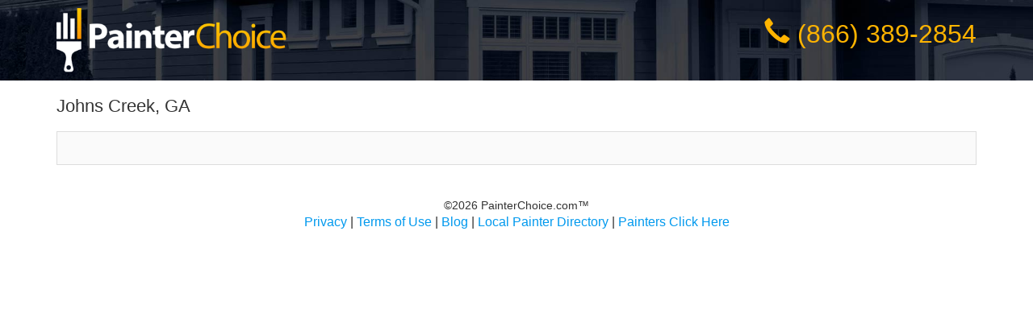

--- FILE ---
content_type: text/html; charset=UTF-8
request_url: https://painterchoice.com/johns-creek-ga/
body_size: 7772
content:
<!DOCTYPE html PUBLIC "-//W3C//DTD XHTML 1.0 Strict//EN"
    "http://www.w3.org/TR/xhtml1/DTD/xhtml1-strict.dtd">

<!-- CPANEL -->

<html xmlns="http://www.w3.org/1999/xhtml" lang="en-US">

<head profile="http://gmpg.org/xfn/11">
	
	<script src="//cdn.optimizely.com/js/743435159.js"></script>
	
	<meta name="viewport" content="width=device-width, initial-scale=1.0" />
	
	<meta http-equiv="Content-Type" content="text/html; charset=UTF-8" />
<script type="text/javascript">
var gform;gform||(document.addEventListener("gform_main_scripts_loaded",function(){gform.scriptsLoaded=!0}),window.addEventListener("DOMContentLoaded",function(){gform.domLoaded=!0}),gform={domLoaded:!1,scriptsLoaded:!1,initializeOnLoaded:function(o){gform.domLoaded&&gform.scriptsLoaded?o():!gform.domLoaded&&gform.scriptsLoaded?window.addEventListener("DOMContentLoaded",o):document.addEventListener("gform_main_scripts_loaded",o)},hooks:{action:{},filter:{}},addAction:function(o,n,r,t){gform.addHook("action",o,n,r,t)},addFilter:function(o,n,r,t){gform.addHook("filter",o,n,r,t)},doAction:function(o){gform.doHook("action",o,arguments)},applyFilters:function(o){return gform.doHook("filter",o,arguments)},removeAction:function(o,n){gform.removeHook("action",o,n)},removeFilter:function(o,n,r){gform.removeHook("filter",o,n,r)},addHook:function(o,n,r,t,i){null==gform.hooks[o][n]&&(gform.hooks[o][n]=[]);var e=gform.hooks[o][n];null==i&&(i=n+"_"+e.length),gform.hooks[o][n].push({tag:i,callable:r,priority:t=null==t?10:t})},doHook:function(n,o,r){var t;if(r=Array.prototype.slice.call(r,1),null!=gform.hooks[n][o]&&((o=gform.hooks[n][o]).sort(function(o,n){return o.priority-n.priority}),o.forEach(function(o){"function"!=typeof(t=o.callable)&&(t=window[t]),"action"==n?t.apply(null,r):r[0]=t.apply(null,r)})),"filter"==n)return r[0]},removeHook:function(o,n,t,i){var r;null!=gform.hooks[o][n]&&(r=(r=gform.hooks[o][n]).filter(function(o,n,r){return!!(null!=i&&i!=o.tag||null!=t&&t!=o.priority)}),gform.hooks[o][n]=r)}});
</script>

	
	
	<title>
		     Johns Creek, GA - PainterChoice.com™	</title>
	
	<link rel="shortcut icon" href="/favicon.ico" type="image/x-icon" />
	
	<link rel="stylesheet" type="text/css" href="https://painterchoice.com/wp-content/themes/painterchoice-03-16/fullpage/jquery.fullPage.css" />
	<link rel="stylesheet" type="text/css" href="https://painterchoice.com/wp-content/themes/painterchoice-03-16/bootstrap/css/bootstrap.min.css" />

	<script src="//ajax.googleapis.com/ajax/libs/jquery/1.9.1/jquery.min.js"></script>
	<script src="//ajax.googleapis.com/ajax/libs/jqueryui/1.9.1/jquery-ui.min.js"></script>

	<script type="text/javascript" src="https://painterchoice.com/wp-content/themes/painterchoice-03-16/fullpage/jquery.fullPage.js"></script>
	<script type="text/javascript" src="https://painterchoice.com/wp-content/themes/painterchoice-03-16/fullpage/vendors/jquery.slimscroll.min.js"></script>
	
	<script src="https://painterchoice.com/wp-content/themes/painterchoice-03-16/bootstrap/js/bootstrap.min.js"></script>
	
	<link rel="stylesheet" href="https://painterchoice.com/wp-content/themes/painterchoice-03-16/style.css" type="text/css" />

	<link rel="pingback" href="https://painterchoice.com/xmlrpc.php" />

	
	<meta name='robots' content='max-image-preview:large' />
<link rel="alternate" type="application/rss+xml" title="PainterChoice.com™ &raquo; Feed" href="https://painterchoice.com/feed/" />
<link rel="alternate" type="application/rss+xml" title="PainterChoice.com™ &raquo; Comments Feed" href="https://painterchoice.com/comments/feed/" />
<link rel="alternate" type="application/rss+xml" title="PainterChoice.com™ &raquo; Johns Creek, GA Comments Feed" href="https://painterchoice.com/johns-creek-ga/feed/" />
<link rel='stylesheet' id='wp-block-library-css'  href='https://painterchoice.com/wp-includes/css/dist/block-library/style.min.css?ver=39088b3adb20b458c004c9874ec44ddd' type='text/css' media='all' />
<style id='global-styles-inline-css' type='text/css'>
body{--wp--preset--color--black: #000000;--wp--preset--color--cyan-bluish-gray: #abb8c3;--wp--preset--color--white: #ffffff;--wp--preset--color--pale-pink: #f78da7;--wp--preset--color--vivid-red: #cf2e2e;--wp--preset--color--luminous-vivid-orange: #ff6900;--wp--preset--color--luminous-vivid-amber: #fcb900;--wp--preset--color--light-green-cyan: #7bdcb5;--wp--preset--color--vivid-green-cyan: #00d084;--wp--preset--color--pale-cyan-blue: #8ed1fc;--wp--preset--color--vivid-cyan-blue: #0693e3;--wp--preset--color--vivid-purple: #9b51e0;--wp--preset--gradient--vivid-cyan-blue-to-vivid-purple: linear-gradient(135deg,rgba(6,147,227,1) 0%,rgb(155,81,224) 100%);--wp--preset--gradient--light-green-cyan-to-vivid-green-cyan: linear-gradient(135deg,rgb(122,220,180) 0%,rgb(0,208,130) 100%);--wp--preset--gradient--luminous-vivid-amber-to-luminous-vivid-orange: linear-gradient(135deg,rgba(252,185,0,1) 0%,rgba(255,105,0,1) 100%);--wp--preset--gradient--luminous-vivid-orange-to-vivid-red: linear-gradient(135deg,rgba(255,105,0,1) 0%,rgb(207,46,46) 100%);--wp--preset--gradient--very-light-gray-to-cyan-bluish-gray: linear-gradient(135deg,rgb(238,238,238) 0%,rgb(169,184,195) 100%);--wp--preset--gradient--cool-to-warm-spectrum: linear-gradient(135deg,rgb(74,234,220) 0%,rgb(151,120,209) 20%,rgb(207,42,186) 40%,rgb(238,44,130) 60%,rgb(251,105,98) 80%,rgb(254,248,76) 100%);--wp--preset--gradient--blush-light-purple: linear-gradient(135deg,rgb(255,206,236) 0%,rgb(152,150,240) 100%);--wp--preset--gradient--blush-bordeaux: linear-gradient(135deg,rgb(254,205,165) 0%,rgb(254,45,45) 50%,rgb(107,0,62) 100%);--wp--preset--gradient--luminous-dusk: linear-gradient(135deg,rgb(255,203,112) 0%,rgb(199,81,192) 50%,rgb(65,88,208) 100%);--wp--preset--gradient--pale-ocean: linear-gradient(135deg,rgb(255,245,203) 0%,rgb(182,227,212) 50%,rgb(51,167,181) 100%);--wp--preset--gradient--electric-grass: linear-gradient(135deg,rgb(202,248,128) 0%,rgb(113,206,126) 100%);--wp--preset--gradient--midnight: linear-gradient(135deg,rgb(2,3,129) 0%,rgb(40,116,252) 100%);--wp--preset--duotone--dark-grayscale: url('#wp-duotone-dark-grayscale');--wp--preset--duotone--grayscale: url('#wp-duotone-grayscale');--wp--preset--duotone--purple-yellow: url('#wp-duotone-purple-yellow');--wp--preset--duotone--blue-red: url('#wp-duotone-blue-red');--wp--preset--duotone--midnight: url('#wp-duotone-midnight');--wp--preset--duotone--magenta-yellow: url('#wp-duotone-magenta-yellow');--wp--preset--duotone--purple-green: url('#wp-duotone-purple-green');--wp--preset--duotone--blue-orange: url('#wp-duotone-blue-orange');--wp--preset--font-size--small: 13px;--wp--preset--font-size--medium: 20px;--wp--preset--font-size--large: 36px;--wp--preset--font-size--x-large: 42px;}.has-black-color{color: var(--wp--preset--color--black) !important;}.has-cyan-bluish-gray-color{color: var(--wp--preset--color--cyan-bluish-gray) !important;}.has-white-color{color: var(--wp--preset--color--white) !important;}.has-pale-pink-color{color: var(--wp--preset--color--pale-pink) !important;}.has-vivid-red-color{color: var(--wp--preset--color--vivid-red) !important;}.has-luminous-vivid-orange-color{color: var(--wp--preset--color--luminous-vivid-orange) !important;}.has-luminous-vivid-amber-color{color: var(--wp--preset--color--luminous-vivid-amber) !important;}.has-light-green-cyan-color{color: var(--wp--preset--color--light-green-cyan) !important;}.has-vivid-green-cyan-color{color: var(--wp--preset--color--vivid-green-cyan) !important;}.has-pale-cyan-blue-color{color: var(--wp--preset--color--pale-cyan-blue) !important;}.has-vivid-cyan-blue-color{color: var(--wp--preset--color--vivid-cyan-blue) !important;}.has-vivid-purple-color{color: var(--wp--preset--color--vivid-purple) !important;}.has-black-background-color{background-color: var(--wp--preset--color--black) !important;}.has-cyan-bluish-gray-background-color{background-color: var(--wp--preset--color--cyan-bluish-gray) !important;}.has-white-background-color{background-color: var(--wp--preset--color--white) !important;}.has-pale-pink-background-color{background-color: var(--wp--preset--color--pale-pink) !important;}.has-vivid-red-background-color{background-color: var(--wp--preset--color--vivid-red) !important;}.has-luminous-vivid-orange-background-color{background-color: var(--wp--preset--color--luminous-vivid-orange) !important;}.has-luminous-vivid-amber-background-color{background-color: var(--wp--preset--color--luminous-vivid-amber) !important;}.has-light-green-cyan-background-color{background-color: var(--wp--preset--color--light-green-cyan) !important;}.has-vivid-green-cyan-background-color{background-color: var(--wp--preset--color--vivid-green-cyan) !important;}.has-pale-cyan-blue-background-color{background-color: var(--wp--preset--color--pale-cyan-blue) !important;}.has-vivid-cyan-blue-background-color{background-color: var(--wp--preset--color--vivid-cyan-blue) !important;}.has-vivid-purple-background-color{background-color: var(--wp--preset--color--vivid-purple) !important;}.has-black-border-color{border-color: var(--wp--preset--color--black) !important;}.has-cyan-bluish-gray-border-color{border-color: var(--wp--preset--color--cyan-bluish-gray) !important;}.has-white-border-color{border-color: var(--wp--preset--color--white) !important;}.has-pale-pink-border-color{border-color: var(--wp--preset--color--pale-pink) !important;}.has-vivid-red-border-color{border-color: var(--wp--preset--color--vivid-red) !important;}.has-luminous-vivid-orange-border-color{border-color: var(--wp--preset--color--luminous-vivid-orange) !important;}.has-luminous-vivid-amber-border-color{border-color: var(--wp--preset--color--luminous-vivid-amber) !important;}.has-light-green-cyan-border-color{border-color: var(--wp--preset--color--light-green-cyan) !important;}.has-vivid-green-cyan-border-color{border-color: var(--wp--preset--color--vivid-green-cyan) !important;}.has-pale-cyan-blue-border-color{border-color: var(--wp--preset--color--pale-cyan-blue) !important;}.has-vivid-cyan-blue-border-color{border-color: var(--wp--preset--color--vivid-cyan-blue) !important;}.has-vivid-purple-border-color{border-color: var(--wp--preset--color--vivid-purple) !important;}.has-vivid-cyan-blue-to-vivid-purple-gradient-background{background: var(--wp--preset--gradient--vivid-cyan-blue-to-vivid-purple) !important;}.has-light-green-cyan-to-vivid-green-cyan-gradient-background{background: var(--wp--preset--gradient--light-green-cyan-to-vivid-green-cyan) !important;}.has-luminous-vivid-amber-to-luminous-vivid-orange-gradient-background{background: var(--wp--preset--gradient--luminous-vivid-amber-to-luminous-vivid-orange) !important;}.has-luminous-vivid-orange-to-vivid-red-gradient-background{background: var(--wp--preset--gradient--luminous-vivid-orange-to-vivid-red) !important;}.has-very-light-gray-to-cyan-bluish-gray-gradient-background{background: var(--wp--preset--gradient--very-light-gray-to-cyan-bluish-gray) !important;}.has-cool-to-warm-spectrum-gradient-background{background: var(--wp--preset--gradient--cool-to-warm-spectrum) !important;}.has-blush-light-purple-gradient-background{background: var(--wp--preset--gradient--blush-light-purple) !important;}.has-blush-bordeaux-gradient-background{background: var(--wp--preset--gradient--blush-bordeaux) !important;}.has-luminous-dusk-gradient-background{background: var(--wp--preset--gradient--luminous-dusk) !important;}.has-pale-ocean-gradient-background{background: var(--wp--preset--gradient--pale-ocean) !important;}.has-electric-grass-gradient-background{background: var(--wp--preset--gradient--electric-grass) !important;}.has-midnight-gradient-background{background: var(--wp--preset--gradient--midnight) !important;}.has-small-font-size{font-size: var(--wp--preset--font-size--small) !important;}.has-medium-font-size{font-size: var(--wp--preset--font-size--medium) !important;}.has-large-font-size{font-size: var(--wp--preset--font-size--large) !important;}.has-x-large-font-size{font-size: var(--wp--preset--font-size--x-large) !important;}
</style>
<script>var jquery_placeholder_url = 'https://painterchoice.com/wp-content/plugins/gravity-forms-placeholders/jquery.placeholder-1.0.1.js';</script>            <script>
                if (document.location.protocol != "https:") {
                    document.location = document.URL.replace(/^http:/i, "https:");
                }
            </script>
            <script type='text/javascript' src='https://painterchoice.com/wp-includes/js/jquery/jquery.min.js?ver=3.6.0' id='jquery-core-js'></script>
<script type='text/javascript' src='https://painterchoice.com/wp-includes/js/jquery/jquery-migrate.min.js?ver=3.3.2' id='jquery-migrate-js'></script>
<script type='text/javascript' src='https://painterchoice.com/wp-content/plugins/gravity-forms-placeholders/gf.placeholders.js?ver=1.0' id='_gf_placeholders-js'></script>
<link rel="https://api.w.org/" href="https://painterchoice.com/wp-json/" /><link rel="alternate" type="application/json" href="https://painterchoice.com/wp-json/wp/v2/pages/1878" /><link rel="canonical" href="https://painterchoice.com/johns-creek-ga/" />
<link rel='shortlink' href='https://painterchoice.com/?p=1878' />
<link rel="alternate" type="application/json+oembed" href="https://painterchoice.com/wp-json/oembed/1.0/embed?url=https%3A%2F%2Fpainterchoice.com%2Fjohns-creek-ga%2F" />
<link rel="alternate" type="text/xml+oembed" href="https://painterchoice.com/wp-json/oembed/1.0/embed?url=https%3A%2F%2Fpainterchoice.com%2Fjohns-creek-ga%2F&#038;format=xml" />
<script type="text/javascript">
(function(url){
	if(/(?:Chrome\/26\.0\.1410\.63 Safari\/537\.31|WordfenceTestMonBot)/.test(navigator.userAgent)){ return; }
	var addEvent = function(evt, handler) {
		if (window.addEventListener) {
			document.addEventListener(evt, handler, false);
		} else if (window.attachEvent) {
			document.attachEvent('on' + evt, handler);
		}
	};
	var removeEvent = function(evt, handler) {
		if (window.removeEventListener) {
			document.removeEventListener(evt, handler, false);
		} else if (window.detachEvent) {
			document.detachEvent('on' + evt, handler);
		}
	};
	var evts = 'contextmenu dblclick drag dragend dragenter dragleave dragover dragstart drop keydown keypress keyup mousedown mousemove mouseout mouseover mouseup mousewheel scroll'.split(' ');
	var logHuman = function() {
		if (window.wfLogHumanRan) { return; }
		window.wfLogHumanRan = true;
		var wfscr = document.createElement('script');
		wfscr.type = 'text/javascript';
		wfscr.async = true;
		wfscr.src = url + '&r=' + Math.random();
		(document.getElementsByTagName('head')[0]||document.getElementsByTagName('body')[0]).appendChild(wfscr);
		for (var i = 0; i < evts.length; i++) {
			removeEvent(evts[i], logHuman);
		}
	};
	for (var i = 0; i < evts.length; i++) {
		addEvent(evts[i], logHuman);
	}
})('//painterchoice.com/?wordfence_lh=1&hid=C22B4C7164FE444298741F425E919E82');
</script>		
		<!-- Google Analytics for painterchoice.com -->
		<script type="text/javascript">
			var _gaq = _gaq || [];
			_gaq.push(['_setAccount', 'UA-38688047-1']);
			_gaq.push(['_trackPageview']);
			
			(function() {
				var ga = document.createElement('script'); ga.type = 'text/javascript'; ga.async = true;
				ga.src = ('https:' == document.location.protocol ? 'https://' : 'http://') + 'stats.g.doubleclick.net/dc.js';
				var s = document.getElementsByTagName('script')[0]; s.parentNode.insertBefore(ga, s);
			})();	
		</script>
 
		<!-- Hotjar Tracking Code for painterchoice.com -->
		<script>
			(function(h,o,t,j,a,r){
			h.hj=h.hj||function(){(h.hj.q=h.hj.q||[]).push(arguments)};
			h._hjSettings={hjid:66462,hjsv:5};
			a=o.getElementsByTagName('head')[0];
			r=o.createElement('script');r.async=1;
			r.src=t+h._hjSettings.hjid+j+h._hjSettings.hjsv;
			a.appendChild(r);
			})(window,document,'//static.hotjar.com/c/hotjar-','.js?sv=');
		</script>
		
		<!-- Bing Conversion Code for painterchoice.com -->
		<script>(function(w,d,t,r,u){var f,n,i;w[u]=w[u]||[],f=function(){var o={ti:"5175707"};o.q=w[u],w[u]=new UET(o),w[u].push("pageLoad")},n=d.createElement(t),n.src=r,n.async=1,n.onload=n.onreadystatechange=function(){var s=this.readyState;s&&s!=="loaded"&&s!=="complete"||(f(),n.onload=n.onreadystatechange=null)},i=d.getElementsByTagName(t)[0],i.parentNode.insertBefore(n,i)})(window,document,"script","//bat.bing.com/bat.js","uetq");
		</script><noscript><img src="//bat.bing.com/action/0?ti=5175707&Ver=2" height="0" width="0" style="display:none; visibility: hidden;" /></noscript>
	
</head>

<!-- Request Quote First Step Modal -->
<div class="modal fade" id="modal-first-step" tabindex="-1" role="dialog" style="display:none;">
	<div class="modal-dialog" role="document">
		<div class="modal-content">
			<div class="modal-header">
				<h5 class="modal-title">Request A Quote
					<button type="button" class="close" data-dismiss="modal" aria-label="Close">
						<span aria-hidden="true">&times;</span>
					</button>
				</h5>
			</div>
			<div class="modal-body">
				<script type="text/javascript"></script>
                <div class='gf_browser_chrome gform_wrapper quote-form-step-one_wrapper gform_legacy_markup_wrapper' id='gform_wrapper_16' ><div id='gf_16' class='gform_anchor' tabindex='-1'></div><form method='post' enctype='multipart/form-data' target='gform_ajax_frame_16' id='gform_16' class='quote-form-step-one gform_legacy_markup' action='/johns-creek-ga/#gf_16' >
                        <div class='gform_body gform-body'><ul id='gform_fields_16' class='gform_fields top_label form_sublabel_below description_below'><li id="field_16_3"  class="gfield validate-zip gplaceholder col-md-6 gfield_contains_required field_sublabel_below field_description_below gfield_visibility_visible"  data-js-reload="field_16_3"><label class='gfield_label' for='input_16_3' >ZIP Code<span class="gfield_required"><span class="gfield_required gfield_required_asterisk">*</span></span></label><div class='ginput_container ginput_container_text'><input name='input_3' id='input_16_3' type='text' value='' class='medium' maxlength='5'    aria-required="true" aria-invalid="false"   /> </div></li><li id="field_16_2"  class="gfield col-md-6 gfield_contains_required field_sublabel_below field_description_below gfield_visibility_visible"  data-js-reload="field_16_2"><label class='gfield_label' for='input_16_2' >Project Type<span class="gfield_required"><span class="gfield_required gfield_required_asterisk">*</span></span></label><div class='ginput_container ginput_container_select'><select name='input_2' id='input_16_2' class='medium gfield_select'    aria-required="true" aria-invalid="false" ><option value='' selected='selected'>Select Project Type</option><option value='Exterior Painting-Whole House' >Exterior Painting-Whole House</option><option value='Exterior Painting-Trim/Shutters' >Exterior Painting-Trim/Shutters</option><option value='Interior Painting-1 room or less' >Interior Painting-1 room or less</option><option value='Interior Painting-2 rooms or more' >Interior Painting-2 rooms or more</option><option value='Paint or Stain-Deck/Fence/Porch' >Paint or Stain-Deck/Fence/Porch</option><option value='Commercial' >Commercial</option><option value='Other' >Other</option><option value='1' >I&#039;m a Painter</option></select></div></li><li id="field_16_5"  class="gfield gform_hidden field_sublabel_below field_description_below gfield_visibility_visible"  data-js-reload="field_16_5"><div class='ginput_container ginput_container_text'><input name='input_5' id='input_16_5' type='hidden' class='gform_hidden'  aria-invalid="false" value='Johns Creek, GA' /></div></li><li id="field_16_6"  class="gfield gform_hidden field_sublabel_below field_description_below gfield_visibility_visible"  data-js-reload="field_16_6"><div class='ginput_container ginput_container_text'><input name='input_6' id='input_16_6' type='hidden' class='gform_hidden'  aria-invalid="false" value='' /></div></li><li id="field_16_7"  class="gfield gform_validation_container field_sublabel_below field_description_below gfield_visibility_visible"  data-js-reload="field_16_7"><label class='gfield_label' for='input_16_7' >Phone</label><div class='ginput_container'><input name='input_7' id='input_16_7' type='text' value='' /></div><div class='gfield_description' id='gfield_description_16_7'>This field is for validation purposes and should be left unchanged.</div></li></ul></div>
        <div class='gform_footer top_label'> <input type='submit' id='gform_submit_button_16' class='gform_button button' value='Get Quotes'  onclick='if(window["gf_submitting_16"]){return false;}  window["gf_submitting_16"]=true;  ' onkeypress='if( event.keyCode == 13 ){ if(window["gf_submitting_16"]){return false;} window["gf_submitting_16"]=true;  jQuery("#gform_16").trigger("submit",[true]); }' /> <input type='hidden' name='gform_ajax' value='form_id=16&amp;title=&amp;description=&amp;tabindex=0' />
            <input type='hidden' class='gform_hidden' name='is_submit_16' value='1' />
            <input type='hidden' class='gform_hidden' name='gform_submit' value='16' />
            
            <input type='hidden' class='gform_hidden' name='gform_unique_id' value='' />
            <input type='hidden' class='gform_hidden' name='state_16' value='WyJbXSIsIjUzOTU1MGQ1YThjZDhhMWZmZTU1Mzk5MjQ4ZDM2ZWZjIl0=' />
            <input type='hidden' class='gform_hidden' name='gform_target_page_number_16' id='gform_target_page_number_16' value='0' />
            <input type='hidden' class='gform_hidden' name='gform_source_page_number_16' id='gform_source_page_number_16' value='1' />
            <input type='hidden' name='gform_field_values' value='' />
            
        </div>
                        </form>
                        </div>
                <iframe style='display:none;width:0px;height:0px;' src='about:blank' name='gform_ajax_frame_16' id='gform_ajax_frame_16' title='This iframe contains the logic required to handle Ajax powered Gravity Forms.'></iframe>
                <script type="text/javascript">
gform.initializeOnLoaded( function() {gformInitSpinner( 16, 'https://painterchoice.com/wp-content/plugins/gravityforms/images/spinner.svg' );jQuery('#gform_ajax_frame_16').on('load',function(){var contents = jQuery(this).contents().find('*').html();var is_postback = contents.indexOf('GF_AJAX_POSTBACK') >= 0;if(!is_postback){return;}var form_content = jQuery(this).contents().find('#gform_wrapper_16');var is_confirmation = jQuery(this).contents().find('#gform_confirmation_wrapper_16').length > 0;var is_redirect = contents.indexOf('gformRedirect(){') >= 0;var is_form = form_content.length > 0 && ! is_redirect && ! is_confirmation;var mt = parseInt(jQuery('html').css('margin-top'), 10) + parseInt(jQuery('body').css('margin-top'), 10) + 100;if(is_form){jQuery('#gform_wrapper_16').html(form_content.html());if(form_content.hasClass('gform_validation_error')){jQuery('#gform_wrapper_16').addClass('gform_validation_error');} else {jQuery('#gform_wrapper_16').removeClass('gform_validation_error');}setTimeout( function() { /* delay the scroll by 50 milliseconds to fix a bug in chrome */ jQuery(document).scrollTop(jQuery('#gform_wrapper_16').offset().top - mt); }, 50 );if(window['gformInitDatepicker']) {gformInitDatepicker();}if(window['gformInitPriceFields']) {gformInitPriceFields();}var current_page = jQuery('#gform_source_page_number_16').val();gformInitSpinner( 16, 'https://painterchoice.com/wp-content/plugins/gravityforms/images/spinner.svg' );jQuery(document).trigger('gform_page_loaded', [16, current_page]);window['gf_submitting_16'] = false;}else if(!is_redirect){var confirmation_content = jQuery(this).contents().find('.GF_AJAX_POSTBACK').html();if(!confirmation_content){confirmation_content = contents;}setTimeout(function(){jQuery('#gform_wrapper_16').replaceWith(confirmation_content);jQuery(document).scrollTop(jQuery('#gf_16').offset().top - mt);jQuery(document).trigger('gform_confirmation_loaded', [16]);window['gf_submitting_16'] = false;wp.a11y.speak(jQuery('#gform_confirmation_message_16').text());}, 50);}else{jQuery('#gform_16').append(contents);if(window['gformRedirect']) {gformRedirect();}}jQuery(document).trigger('gform_post_render', [16, current_page]);} );} );
</script>
			</div>
		</div>
	</div>
</div>

<body>

	<div class="page-wrap">
		<div class="header-wrap">
			<div class="header container">
				<div class="row">
					<div class="col-xs-6">
						<a href="https://painterchoice.com"><img src="https://painterchoice.com/wp-content/themes/painterchoice-03-16/images/responsive-header-logo.png" style="max-width:90%; height:auto; max-height:80px; margin: 10px 0;"></a>
					</div>
					<div class="col-xs-6">
						<div class="header-phone-text" style="text-align: right; padding-top:20px;"><span class="glyphicon glyphicon-earphone" style="color:#ffb400;"></span> <a href="tel:1-866-389-2854" style="text-decoration:none!important;" class="yellow-text">(866) 389-2854</a></div>
					</div>
				</div>
			</div>
		</div>			<div class="container inner-page padding-y-20">
			<div class="row">
				<div class="col-xs-12">	
					<h1 class="page-h1">Johns Creek, GA</h1>
					<div class="entry">
											</div>
				</div>
			</div>
		</div>	
			<div class="footer-wrap">
			<div class="footer container">
				<div class="row">
					<div class="col-xs-12">
						<div class="footer-copyright text-center">
							&copy;2026 PainterChoice.com™							<p>
								<a href="https://painterchoice.com/privacy/">Privacy</a> | <a href="https://painterchoice.com/terms/">Terms of Use</a> | <a href="https://painterchoice.com/blog/">Blog</a> | <a href="//painterchoice.com/cities/">Local Painter Directory</a> | <a href="http://paintingleads.com">Painters Click Here</a>
							</p>
						</div>
					</div>
				</div>
			</div>
		</div>
	</div>

	<link rel='stylesheet' id='gforms_reset_css-css'  href='https://painterchoice.com/wp-content/plugins/gravityforms/legacy/css/formreset.min.css?ver=2.6.7' type='text/css' media='all' />
<link rel='stylesheet' id='gforms_formsmain_css-css'  href='https://painterchoice.com/wp-content/plugins/gravityforms/legacy/css/formsmain.min.css?ver=2.6.7' type='text/css' media='all' />
<link rel='stylesheet' id='gforms_ready_class_css-css'  href='https://painterchoice.com/wp-content/plugins/gravityforms/legacy/css/readyclass.min.css?ver=2.6.7' type='text/css' media='all' />
<link rel='stylesheet' id='gforms_browsers_css-css'  href='https://painterchoice.com/wp-content/plugins/gravityforms/legacy/css/browsers.min.css?ver=2.6.7' type='text/css' media='all' />
<script type='text/javascript' src='https://painterchoice.com/wp-includes/js/comment-reply.min.js?ver=39088b3adb20b458c004c9874ec44ddd' id='comment-reply-js'></script>
<script type='text/javascript' src='https://painterchoice.com/wp-includes/js/dist/vendor/regenerator-runtime.min.js?ver=0.13.9' id='regenerator-runtime-js'></script>
<script type='text/javascript' src='https://painterchoice.com/wp-includes/js/dist/vendor/wp-polyfill.min.js?ver=3.15.0' id='wp-polyfill-js'></script>
<script type='text/javascript' src='https://painterchoice.com/wp-includes/js/dist/dom-ready.min.js?ver=d996b53411d1533a84951212ab6ac4ff' id='wp-dom-ready-js'></script>
<script type='text/javascript' src='https://painterchoice.com/wp-includes/js/dist/hooks.min.js?ver=c6d64f2cb8f5c6bb49caca37f8828ce3' id='wp-hooks-js'></script>
<script type='text/javascript' src='https://painterchoice.com/wp-includes/js/dist/i18n.min.js?ver=ebee46757c6a411e38fd079a7ac71d94' id='wp-i18n-js'></script>
<script type='text/javascript' id='wp-i18n-js-after'>
wp.i18n.setLocaleData( { 'text direction\u0004ltr': [ 'ltr' ] } );
</script>
<script type='text/javascript' src='https://painterchoice.com/wp-includes/js/dist/a11y.min.js?ver=a38319d7ba46c6e60f7f9d4c371222c5' id='wp-a11y-js'></script>
<script type='text/javascript' defer='defer' src='https://painterchoice.com/wp-content/plugins/gravityforms/js/jquery.json.min.js?ver=2.6.7' id='gform_json-js'></script>
<script type='text/javascript' id='gform_gravityforms-js-extra'>
/* <![CDATA[ */
var gform_i18n = {"datepicker":{"days":{"monday":"Mon","tuesday":"Tue","wednesday":"Wed","thursday":"Thu","friday":"Fri","saturday":"Sat","sunday":"Sun"},"months":{"january":"January","february":"February","march":"March","april":"April","may":"May","june":"June","july":"July","august":"August","september":"September","october":"October","november":"November","december":"December"},"firstDay":1,"iconText":"Select date"}};
var gf_legacy_multi = [];
var gform_gravityforms = {"strings":{"invalid_file_extension":"This type of file is not allowed. Must be one of the following:","delete_file":"Delete this file","in_progress":"in progress","file_exceeds_limit":"File exceeds size limit","illegal_extension":"This type of file is not allowed.","max_reached":"Maximum number of files reached","unknown_error":"There was a problem while saving the file on the server","currently_uploading":"Please wait for the uploading to complete","cancel":"Cancel","cancel_upload":"Cancel this upload","cancelled":"Cancelled"},"vars":{"images_url":"https:\/\/painterchoice.com\/wp-content\/plugins\/gravityforms\/images"}};
var gf_global = {"gf_currency_config":{"name":"U.S. Dollar","symbol_left":"$","symbol_right":"","symbol_padding":"","thousand_separator":",","decimal_separator":".","decimals":2,"code":"USD"},"base_url":"https:\/\/painterchoice.com\/wp-content\/plugins\/gravityforms","number_formats":[],"spinnerUrl":"https:\/\/painterchoice.com\/wp-content\/plugins\/gravityforms\/images\/spinner.svg","strings":{"newRowAdded":"New row added.","rowRemoved":"Row removed","formSaved":"The form has been saved.  The content contains the link to return and complete the form."}};
/* ]]> */
</script>
<script type='text/javascript' defer='defer' src='https://painterchoice.com/wp-content/plugins/gravityforms/js/gravityforms.min.js?ver=2.6.7' id='gform_gravityforms-js'></script>
<script type='text/javascript' defer='defer' src='https://painterchoice.com/wp-content/plugins/gravityforms/js/jquery.textareaCounter.plugin.min.js?ver=2.6.7' id='gform_textarea_counter-js'></script>
<script type="text/javascript">
gform.initializeOnLoaded( function() { jQuery(document).on('gform_post_render', function(event, formId, currentPage){if(formId == 16) {if(!jQuery('#input_16_3+.ginput_counter').length){jQuery('#input_16_3').textareaCount(    {'maxCharacterSize': 5,    'originalStyle': 'ginput_counter',	 'truncate': true,	 'errorStyle' : '',    'displayFormat' : '#input of #max max characters'    });jQuery('#input_16_3').next('.ginput_counter').attr('aria-live','polite');}} } );jQuery(document).bind('gform_post_conditional_logic', function(event, formId, fields, isInit){} ) } );
</script>
<script type="text/javascript">
gform.initializeOnLoaded( function() { jQuery(document).trigger('gform_post_render', [16, 1]) } );
</script>

</body>

</html>